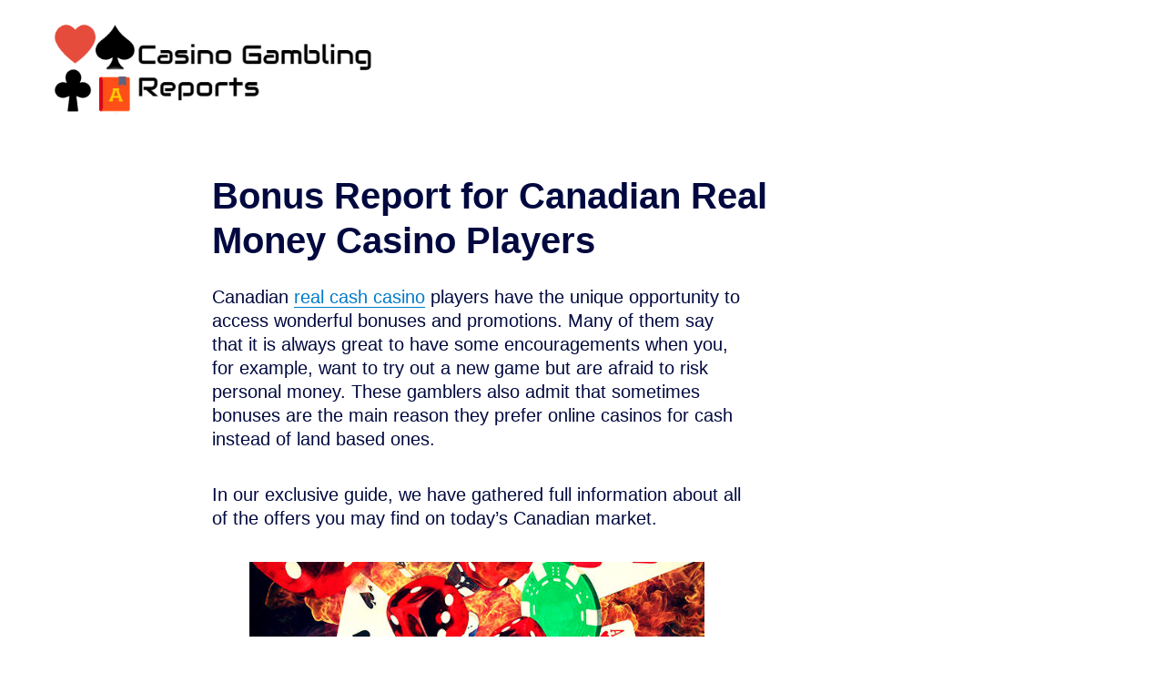

--- FILE ---
content_type: text/html; charset=UTF-8
request_url: https://casino-gambling-reports.com/bonuses-for-canadians
body_size: 8989
content:
<!DOCTYPE html>
<html lang="en-US" class="no-js">
<head>
	<meta charset="UTF-8">
	<meta name="viewport" content="width=device-width, initial-scale=1">
	<link rel="profile" href="http://gmpg.org/xfn/11">
		<script>(function(html){html.className = html.className.replace(/\bno-js\b/,'js')})(document.documentElement);</script>
<meta name='robots' content='index, follow, max-image-preview:large, max-snippet:-1, max-video-preview:-1' />
	<style>img:is([sizes="auto" i], [sizes^="auto," i]) { contain-intrinsic-size: 3000px 1500px }</style>
	
	<!-- This site is optimized with the Yoast SEO plugin v23.1 - https://yoast.com/wordpress/plugins/seo/ -->
	<title>Canadian Casino for Real Money: Bonus Policy Report</title>
	<meta name="description" content="Get all the advantages in Canadian real cash casinos with different bonus types from the report: monthly, weekly, welcome, no deposit and others" />
	<link rel="canonical" href="https://casino-gambling-reports.com/bonuses-for-canadians/" />
	<meta property="og:locale" content="en_US" />
	<meta property="og:type" content="article" />
	<meta property="og:title" content="Canadian Casino for Real Money: Bonus Policy Report" />
	<meta property="og:description" content="Get all the advantages in Canadian real cash casinos with different bonus types from the report: monthly, weekly, welcome, no deposit and others" />
	<meta property="og:url" content="https://casino-gambling-reports.com/bonuses-for-canadians/" />
	<meta property="og:site_name" content="Casino Gambling Reports" />
	<meta property="article:published_time" content="2016-11-25T13:01:12+00:00" />
	<meta property="article:modified_time" content="2016-11-25T13:34:42+00:00" />
	<meta property="og:image" content="http://casino-gambling-reports.com/wp-content/uploads/2016/11/casino_bonuses_high_roller_bonuses-1.jpg" />
	<meta name="author" content="cgr_admin" />
	<meta name="twitter:card" content="summary_large_image" />
	<script type="application/ld+json" class="yoast-schema-graph">{"@context":"https://schema.org","@graph":[{"@type":"Article","@id":"https://casino-gambling-reports.com/bonuses-for-canadians/#article","isPartOf":{"@id":"https://casino-gambling-reports.com/bonuses-for-canadians/"},"author":{"name":"cgr_admin","@id":"http://casino-gambling-reports.com/#/schema/person/9512fb703020d312821a5843fe653ec8"},"headline":"Bonus Report for Canadian Real Money Casino Players","datePublished":"2016-11-25T13:01:12+00:00","dateModified":"2016-11-25T13:34:42+00:00","mainEntityOfPage":{"@id":"https://casino-gambling-reports.com/bonuses-for-canadians/"},"wordCount":614,"publisher":{"@id":"http://casino-gambling-reports.com/#organization"},"image":{"@id":"https://casino-gambling-reports.com/bonuses-for-canadians/#primaryimage"},"thumbnailUrl":"http://casino-gambling-reports.com/wp-content/uploads/2016/11/casino_bonuses_high_roller_bonuses-1.jpg","articleSection":["Canadian Casinos Reports"],"inLanguage":"en-US"},{"@type":"WebPage","@id":"https://casino-gambling-reports.com/bonuses-for-canadians/","url":"https://casino-gambling-reports.com/bonuses-for-canadians/","name":"Canadian Casino for Real Money: Bonus Policy Report","isPartOf":{"@id":"http://casino-gambling-reports.com/#website"},"primaryImageOfPage":{"@id":"https://casino-gambling-reports.com/bonuses-for-canadians/#primaryimage"},"image":{"@id":"https://casino-gambling-reports.com/bonuses-for-canadians/#primaryimage"},"thumbnailUrl":"http://casino-gambling-reports.com/wp-content/uploads/2016/11/casino_bonuses_high_roller_bonuses-1.jpg","datePublished":"2016-11-25T13:01:12+00:00","dateModified":"2016-11-25T13:34:42+00:00","description":"Get all the advantages in Canadian real cash casinos with different bonus types from the report: monthly, weekly, welcome, no deposit and others","breadcrumb":{"@id":"https://casino-gambling-reports.com/bonuses-for-canadians/#breadcrumb"},"inLanguage":"en-US","potentialAction":[{"@type":"ReadAction","target":["https://casino-gambling-reports.com/bonuses-for-canadians/"]}]},{"@type":"ImageObject","inLanguage":"en-US","@id":"https://casino-gambling-reports.com/bonuses-for-canadians/#primaryimage","url":"https://casino-gambling-reports.com/wp-content/uploads/2016/11/casino_bonuses_high_roller_bonuses-1.jpg","contentUrl":"https://casino-gambling-reports.com/wp-content/uploads/2016/11/casino_bonuses_high_roller_bonuses-1.jpg","width":600,"height":200},{"@type":"BreadcrumbList","@id":"https://casino-gambling-reports.com/bonuses-for-canadians/#breadcrumb","itemListElement":[{"@type":"ListItem","position":1,"name":"Home","item":"http://casino-gambling-reports.com/"},{"@type":"ListItem","position":2,"name":"Bonus Report for Canadian Real Money Casino Players"}]},{"@type":"WebSite","@id":"http://casino-gambling-reports.com/#website","url":"http://casino-gambling-reports.com/","name":"Casino Gambling Reports","description":"","publisher":{"@id":"http://casino-gambling-reports.com/#organization"},"potentialAction":[{"@type":"SearchAction","target":{"@type":"EntryPoint","urlTemplate":"http://casino-gambling-reports.com/?s={search_term_string}"},"query-input":"required name=search_term_string"}],"inLanguage":"en-US"},{"@type":"Organization","@id":"http://casino-gambling-reports.com/#organization","name":"Casino Gambling Reports","url":"http://casino-gambling-reports.com/","logo":{"@type":"ImageObject","inLanguage":"en-US","@id":"http://casino-gambling-reports.com/#/schema/logo/image/","url":"https://casino-gambling-reports.com/wp-content/uploads/2016/12/LOGO-2.png","contentUrl":"https://casino-gambling-reports.com/wp-content/uploads/2016/12/LOGO-2.png","width":461,"height":133,"caption":"Casino  Gambling Reports"},"image":{"@id":"http://casino-gambling-reports.com/#/schema/logo/image/"}},{"@type":"Person","@id":"http://casino-gambling-reports.com/#/schema/person/9512fb703020d312821a5843fe653ec8","name":"cgr_admin","image":{"@type":"ImageObject","inLanguage":"en-US","@id":"http://casino-gambling-reports.com/#/schema/person/image/","url":"https://secure.gravatar.com/avatar/f83995052027d7a015c6dc3b1328bcd0f6a9ba275e1146bb7780f486ad58f1a6?s=96&d=mm&r=g","contentUrl":"https://secure.gravatar.com/avatar/f83995052027d7a015c6dc3b1328bcd0f6a9ba275e1146bb7780f486ad58f1a6?s=96&d=mm&r=g","caption":"cgr_admin"},"url":"https://casino-gambling-reports.com/author/cgr_admin/"}]}</script>
	<!-- / Yoast SEO plugin. -->


<link rel='dns-prefetch' href='//fonts.googleapis.com' />
<link rel="alternate" type="application/rss+xml" title="Casino  Gambling Reports &raquo; Feed" href="https://casino-gambling-reports.com/feed/" />
<link rel="alternate" type="application/rss+xml" title="Casino  Gambling Reports &raquo; Comments Feed" href="https://casino-gambling-reports.com/comments/feed/" />
<script type="text/javascript">
/* <![CDATA[ */
window._wpemojiSettings = {"baseUrl":"https:\/\/s.w.org\/images\/core\/emoji\/16.0.1\/72x72\/","ext":".png","svgUrl":"https:\/\/s.w.org\/images\/core\/emoji\/16.0.1\/svg\/","svgExt":".svg","source":{"concatemoji":"https:\/\/casino-gambling-reports.com\/wp-includes\/js\/wp-emoji-release.min.js?ver=6.8.3"}};
/*! This file is auto-generated */
!function(s,n){var o,i,e;function c(e){try{var t={supportTests:e,timestamp:(new Date).valueOf()};sessionStorage.setItem(o,JSON.stringify(t))}catch(e){}}function p(e,t,n){e.clearRect(0,0,e.canvas.width,e.canvas.height),e.fillText(t,0,0);var t=new Uint32Array(e.getImageData(0,0,e.canvas.width,e.canvas.height).data),a=(e.clearRect(0,0,e.canvas.width,e.canvas.height),e.fillText(n,0,0),new Uint32Array(e.getImageData(0,0,e.canvas.width,e.canvas.height).data));return t.every(function(e,t){return e===a[t]})}function u(e,t){e.clearRect(0,0,e.canvas.width,e.canvas.height),e.fillText(t,0,0);for(var n=e.getImageData(16,16,1,1),a=0;a<n.data.length;a++)if(0!==n.data[a])return!1;return!0}function f(e,t,n,a){switch(t){case"flag":return n(e,"\ud83c\udff3\ufe0f\u200d\u26a7\ufe0f","\ud83c\udff3\ufe0f\u200b\u26a7\ufe0f")?!1:!n(e,"\ud83c\udde8\ud83c\uddf6","\ud83c\udde8\u200b\ud83c\uddf6")&&!n(e,"\ud83c\udff4\udb40\udc67\udb40\udc62\udb40\udc65\udb40\udc6e\udb40\udc67\udb40\udc7f","\ud83c\udff4\u200b\udb40\udc67\u200b\udb40\udc62\u200b\udb40\udc65\u200b\udb40\udc6e\u200b\udb40\udc67\u200b\udb40\udc7f");case"emoji":return!a(e,"\ud83e\udedf")}return!1}function g(e,t,n,a){var r="undefined"!=typeof WorkerGlobalScope&&self instanceof WorkerGlobalScope?new OffscreenCanvas(300,150):s.createElement("canvas"),o=r.getContext("2d",{willReadFrequently:!0}),i=(o.textBaseline="top",o.font="600 32px Arial",{});return e.forEach(function(e){i[e]=t(o,e,n,a)}),i}function t(e){var t=s.createElement("script");t.src=e,t.defer=!0,s.head.appendChild(t)}"undefined"!=typeof Promise&&(o="wpEmojiSettingsSupports",i=["flag","emoji"],n.supports={everything:!0,everythingExceptFlag:!0},e=new Promise(function(e){s.addEventListener("DOMContentLoaded",e,{once:!0})}),new Promise(function(t){var n=function(){try{var e=JSON.parse(sessionStorage.getItem(o));if("object"==typeof e&&"number"==typeof e.timestamp&&(new Date).valueOf()<e.timestamp+604800&&"object"==typeof e.supportTests)return e.supportTests}catch(e){}return null}();if(!n){if("undefined"!=typeof Worker&&"undefined"!=typeof OffscreenCanvas&&"undefined"!=typeof URL&&URL.createObjectURL&&"undefined"!=typeof Blob)try{var e="postMessage("+g.toString()+"("+[JSON.stringify(i),f.toString(),p.toString(),u.toString()].join(",")+"));",a=new Blob([e],{type:"text/javascript"}),r=new Worker(URL.createObjectURL(a),{name:"wpTestEmojiSupports"});return void(r.onmessage=function(e){c(n=e.data),r.terminate(),t(n)})}catch(e){}c(n=g(i,f,p,u))}t(n)}).then(function(e){for(var t in e)n.supports[t]=e[t],n.supports.everything=n.supports.everything&&n.supports[t],"flag"!==t&&(n.supports.everythingExceptFlag=n.supports.everythingExceptFlag&&n.supports[t]);n.supports.everythingExceptFlag=n.supports.everythingExceptFlag&&!n.supports.flag,n.DOMReady=!1,n.readyCallback=function(){n.DOMReady=!0}}).then(function(){return e}).then(function(){var e;n.supports.everything||(n.readyCallback(),(e=n.source||{}).concatemoji?t(e.concatemoji):e.wpemoji&&e.twemoji&&(t(e.twemoji),t(e.wpemoji)))}))}((window,document),window._wpemojiSettings);
/* ]]> */
</script>
<style id='wp-emoji-styles-inline-css' type='text/css'>

	img.wp-smiley, img.emoji {
		display: inline !important;
		border: none !important;
		box-shadow: none !important;
		height: 1em !important;
		width: 1em !important;
		margin: 0 0.07em !important;
		vertical-align: -0.1em !important;
		background: none !important;
		padding: 0 !important;
	}
</style>
<link rel='stylesheet' id='wp-block-library-css' href='https://casino-gambling-reports.com/wp-includes/css/dist/block-library/style.min.css?ver=6.8.3' type='text/css' media='all' />
<style id='classic-theme-styles-inline-css' type='text/css'>
/*! This file is auto-generated */
.wp-block-button__link{color:#fff;background-color:#32373c;border-radius:9999px;box-shadow:none;text-decoration:none;padding:calc(.667em + 2px) calc(1.333em + 2px);font-size:1.125em}.wp-block-file__button{background:#32373c;color:#fff;text-decoration:none}
</style>
<style id='global-styles-inline-css' type='text/css'>
:root{--wp--preset--aspect-ratio--square: 1;--wp--preset--aspect-ratio--4-3: 4/3;--wp--preset--aspect-ratio--3-4: 3/4;--wp--preset--aspect-ratio--3-2: 3/2;--wp--preset--aspect-ratio--2-3: 2/3;--wp--preset--aspect-ratio--16-9: 16/9;--wp--preset--aspect-ratio--9-16: 9/16;--wp--preset--color--black: #000000;--wp--preset--color--cyan-bluish-gray: #abb8c3;--wp--preset--color--white: #ffffff;--wp--preset--color--pale-pink: #f78da7;--wp--preset--color--vivid-red: #cf2e2e;--wp--preset--color--luminous-vivid-orange: #ff6900;--wp--preset--color--luminous-vivid-amber: #fcb900;--wp--preset--color--light-green-cyan: #7bdcb5;--wp--preset--color--vivid-green-cyan: #00d084;--wp--preset--color--pale-cyan-blue: #8ed1fc;--wp--preset--color--vivid-cyan-blue: #0693e3;--wp--preset--color--vivid-purple: #9b51e0;--wp--preset--gradient--vivid-cyan-blue-to-vivid-purple: linear-gradient(135deg,rgba(6,147,227,1) 0%,rgb(155,81,224) 100%);--wp--preset--gradient--light-green-cyan-to-vivid-green-cyan: linear-gradient(135deg,rgb(122,220,180) 0%,rgb(0,208,130) 100%);--wp--preset--gradient--luminous-vivid-amber-to-luminous-vivid-orange: linear-gradient(135deg,rgba(252,185,0,1) 0%,rgba(255,105,0,1) 100%);--wp--preset--gradient--luminous-vivid-orange-to-vivid-red: linear-gradient(135deg,rgba(255,105,0,1) 0%,rgb(207,46,46) 100%);--wp--preset--gradient--very-light-gray-to-cyan-bluish-gray: linear-gradient(135deg,rgb(238,238,238) 0%,rgb(169,184,195) 100%);--wp--preset--gradient--cool-to-warm-spectrum: linear-gradient(135deg,rgb(74,234,220) 0%,rgb(151,120,209) 20%,rgb(207,42,186) 40%,rgb(238,44,130) 60%,rgb(251,105,98) 80%,rgb(254,248,76) 100%);--wp--preset--gradient--blush-light-purple: linear-gradient(135deg,rgb(255,206,236) 0%,rgb(152,150,240) 100%);--wp--preset--gradient--blush-bordeaux: linear-gradient(135deg,rgb(254,205,165) 0%,rgb(254,45,45) 50%,rgb(107,0,62) 100%);--wp--preset--gradient--luminous-dusk: linear-gradient(135deg,rgb(255,203,112) 0%,rgb(199,81,192) 50%,rgb(65,88,208) 100%);--wp--preset--gradient--pale-ocean: linear-gradient(135deg,rgb(255,245,203) 0%,rgb(182,227,212) 50%,rgb(51,167,181) 100%);--wp--preset--gradient--electric-grass: linear-gradient(135deg,rgb(202,248,128) 0%,rgb(113,206,126) 100%);--wp--preset--gradient--midnight: linear-gradient(135deg,rgb(2,3,129) 0%,rgb(40,116,252) 100%);--wp--preset--font-size--small: 13px;--wp--preset--font-size--medium: 20px;--wp--preset--font-size--large: 36px;--wp--preset--font-size--x-large: 42px;--wp--preset--spacing--20: 0.44rem;--wp--preset--spacing--30: 0.67rem;--wp--preset--spacing--40: 1rem;--wp--preset--spacing--50: 1.5rem;--wp--preset--spacing--60: 2.25rem;--wp--preset--spacing--70: 3.38rem;--wp--preset--spacing--80: 5.06rem;--wp--preset--shadow--natural: 6px 6px 9px rgba(0, 0, 0, 0.2);--wp--preset--shadow--deep: 12px 12px 50px rgba(0, 0, 0, 0.4);--wp--preset--shadow--sharp: 6px 6px 0px rgba(0, 0, 0, 0.2);--wp--preset--shadow--outlined: 6px 6px 0px -3px rgba(255, 255, 255, 1), 6px 6px rgba(0, 0, 0, 1);--wp--preset--shadow--crisp: 6px 6px 0px rgba(0, 0, 0, 1);}:where(.is-layout-flex){gap: 0.5em;}:where(.is-layout-grid){gap: 0.5em;}body .is-layout-flex{display: flex;}.is-layout-flex{flex-wrap: wrap;align-items: center;}.is-layout-flex > :is(*, div){margin: 0;}body .is-layout-grid{display: grid;}.is-layout-grid > :is(*, div){margin: 0;}:where(.wp-block-columns.is-layout-flex){gap: 2em;}:where(.wp-block-columns.is-layout-grid){gap: 2em;}:where(.wp-block-post-template.is-layout-flex){gap: 1.25em;}:where(.wp-block-post-template.is-layout-grid){gap: 1.25em;}.has-black-color{color: var(--wp--preset--color--black) !important;}.has-cyan-bluish-gray-color{color: var(--wp--preset--color--cyan-bluish-gray) !important;}.has-white-color{color: var(--wp--preset--color--white) !important;}.has-pale-pink-color{color: var(--wp--preset--color--pale-pink) !important;}.has-vivid-red-color{color: var(--wp--preset--color--vivid-red) !important;}.has-luminous-vivid-orange-color{color: var(--wp--preset--color--luminous-vivid-orange) !important;}.has-luminous-vivid-amber-color{color: var(--wp--preset--color--luminous-vivid-amber) !important;}.has-light-green-cyan-color{color: var(--wp--preset--color--light-green-cyan) !important;}.has-vivid-green-cyan-color{color: var(--wp--preset--color--vivid-green-cyan) !important;}.has-pale-cyan-blue-color{color: var(--wp--preset--color--pale-cyan-blue) !important;}.has-vivid-cyan-blue-color{color: var(--wp--preset--color--vivid-cyan-blue) !important;}.has-vivid-purple-color{color: var(--wp--preset--color--vivid-purple) !important;}.has-black-background-color{background-color: var(--wp--preset--color--black) !important;}.has-cyan-bluish-gray-background-color{background-color: var(--wp--preset--color--cyan-bluish-gray) !important;}.has-white-background-color{background-color: var(--wp--preset--color--white) !important;}.has-pale-pink-background-color{background-color: var(--wp--preset--color--pale-pink) !important;}.has-vivid-red-background-color{background-color: var(--wp--preset--color--vivid-red) !important;}.has-luminous-vivid-orange-background-color{background-color: var(--wp--preset--color--luminous-vivid-orange) !important;}.has-luminous-vivid-amber-background-color{background-color: var(--wp--preset--color--luminous-vivid-amber) !important;}.has-light-green-cyan-background-color{background-color: var(--wp--preset--color--light-green-cyan) !important;}.has-vivid-green-cyan-background-color{background-color: var(--wp--preset--color--vivid-green-cyan) !important;}.has-pale-cyan-blue-background-color{background-color: var(--wp--preset--color--pale-cyan-blue) !important;}.has-vivid-cyan-blue-background-color{background-color: var(--wp--preset--color--vivid-cyan-blue) !important;}.has-vivid-purple-background-color{background-color: var(--wp--preset--color--vivid-purple) !important;}.has-black-border-color{border-color: var(--wp--preset--color--black) !important;}.has-cyan-bluish-gray-border-color{border-color: var(--wp--preset--color--cyan-bluish-gray) !important;}.has-white-border-color{border-color: var(--wp--preset--color--white) !important;}.has-pale-pink-border-color{border-color: var(--wp--preset--color--pale-pink) !important;}.has-vivid-red-border-color{border-color: var(--wp--preset--color--vivid-red) !important;}.has-luminous-vivid-orange-border-color{border-color: var(--wp--preset--color--luminous-vivid-orange) !important;}.has-luminous-vivid-amber-border-color{border-color: var(--wp--preset--color--luminous-vivid-amber) !important;}.has-light-green-cyan-border-color{border-color: var(--wp--preset--color--light-green-cyan) !important;}.has-vivid-green-cyan-border-color{border-color: var(--wp--preset--color--vivid-green-cyan) !important;}.has-pale-cyan-blue-border-color{border-color: var(--wp--preset--color--pale-cyan-blue) !important;}.has-vivid-cyan-blue-border-color{border-color: var(--wp--preset--color--vivid-cyan-blue) !important;}.has-vivid-purple-border-color{border-color: var(--wp--preset--color--vivid-purple) !important;}.has-vivid-cyan-blue-to-vivid-purple-gradient-background{background: var(--wp--preset--gradient--vivid-cyan-blue-to-vivid-purple) !important;}.has-light-green-cyan-to-vivid-green-cyan-gradient-background{background: var(--wp--preset--gradient--light-green-cyan-to-vivid-green-cyan) !important;}.has-luminous-vivid-amber-to-luminous-vivid-orange-gradient-background{background: var(--wp--preset--gradient--luminous-vivid-amber-to-luminous-vivid-orange) !important;}.has-luminous-vivid-orange-to-vivid-red-gradient-background{background: var(--wp--preset--gradient--luminous-vivid-orange-to-vivid-red) !important;}.has-very-light-gray-to-cyan-bluish-gray-gradient-background{background: var(--wp--preset--gradient--very-light-gray-to-cyan-bluish-gray) !important;}.has-cool-to-warm-spectrum-gradient-background{background: var(--wp--preset--gradient--cool-to-warm-spectrum) !important;}.has-blush-light-purple-gradient-background{background: var(--wp--preset--gradient--blush-light-purple) !important;}.has-blush-bordeaux-gradient-background{background: var(--wp--preset--gradient--blush-bordeaux) !important;}.has-luminous-dusk-gradient-background{background: var(--wp--preset--gradient--luminous-dusk) !important;}.has-pale-ocean-gradient-background{background: var(--wp--preset--gradient--pale-ocean) !important;}.has-electric-grass-gradient-background{background: var(--wp--preset--gradient--electric-grass) !important;}.has-midnight-gradient-background{background: var(--wp--preset--gradient--midnight) !important;}.has-small-font-size{font-size: var(--wp--preset--font-size--small) !important;}.has-medium-font-size{font-size: var(--wp--preset--font-size--medium) !important;}.has-large-font-size{font-size: var(--wp--preset--font-size--large) !important;}.has-x-large-font-size{font-size: var(--wp--preset--font-size--x-large) !important;}
:where(.wp-block-post-template.is-layout-flex){gap: 1.25em;}:where(.wp-block-post-template.is-layout-grid){gap: 1.25em;}
:where(.wp-block-columns.is-layout-flex){gap: 2em;}:where(.wp-block-columns.is-layout-grid){gap: 2em;}
:root :where(.wp-block-pullquote){font-size: 1.5em;line-height: 1.6;}
</style>
<link rel='stylesheet' id='twentysixteen-fonts-css' href='https://fonts.googleapis.com/css?family=Merriweather%3A400%2C700%2C900%2C400italic%2C700italic%2C900italic%7CMontserrat%3A400%2C700%7CInconsolata%3A400&#038;subset=latin%2Clatin-ext' type='text/css' media='all' />
<link rel='stylesheet' id='genericons-css' href='https://casino-gambling-reports.com/wp-content/themes/twentysixteen/genericons/genericons.css?ver=3.4.1' type='text/css' media='all' />
<link rel='stylesheet' id='twentysixteen-style-css' href='https://casino-gambling-reports.com/wp-content/themes/twentysixteen/style.css?ver=6.8.3' type='text/css' media='all' />
<style id='twentysixteen-style-inline-css' type='text/css'>

		/* Custom Main Text Color */
		body,
		blockquote cite,
		blockquote small,
		.main-navigation a,
		.menu-toggle,
		.dropdown-toggle,
		.social-navigation a,
		.post-navigation a,
		.pagination a:hover,
		.pagination a:focus,
		.widget-title a,
		.site-branding .site-title a,
		.entry-title a,
		.page-links > .page-links-title,
		.comment-author,
		.comment-reply-title small a:hover,
		.comment-reply-title small a:focus {
			color: #00093f
		}

		blockquote,
		.menu-toggle.toggled-on,
		.menu-toggle.toggled-on:hover,
		.menu-toggle.toggled-on:focus,
		.post-navigation,
		.post-navigation div + div,
		.pagination,
		.widget,
		.page-header,
		.page-links a,
		.comments-title,
		.comment-reply-title {
			border-color: #00093f;
		}

		button,
		button[disabled]:hover,
		button[disabled]:focus,
		input[type="button"],
		input[type="button"][disabled]:hover,
		input[type="button"][disabled]:focus,
		input[type="reset"],
		input[type="reset"][disabled]:hover,
		input[type="reset"][disabled]:focus,
		input[type="submit"],
		input[type="submit"][disabled]:hover,
		input[type="submit"][disabled]:focus,
		.menu-toggle.toggled-on,
		.menu-toggle.toggled-on:hover,
		.menu-toggle.toggled-on:focus,
		.pagination:before,
		.pagination:after,
		.pagination .prev,
		.pagination .next,
		.page-links a {
			background-color: #00093f;
		}

		/* Border Color */
		fieldset,
		pre,
		abbr,
		acronym,
		table,
		th,
		td,
		input[type="date"],
		input[type="time"],
		input[type="datetime-local"],
		input[type="week"],
		input[type="month"],
		input[type="text"],
		input[type="email"],
		input[type="url"],
		input[type="password"],
		input[type="search"],
		input[type="tel"],
		input[type="number"],
		textarea,
		.main-navigation li,
		.main-navigation .primary-menu,
		.menu-toggle,
		.dropdown-toggle:after,
		.social-navigation a,
		.image-navigation,
		.comment-navigation,
		.tagcloud a,
		.entry-content,
		.entry-summary,
		.page-links a,
		.page-links > span,
		.comment-list article,
		.comment-list .pingback,
		.comment-list .trackback,
		.comment-reply-link,
		.no-comments,
		.widecolumn .mu_register .mu_alert {
			border-color: #00093f; /* Fallback for IE7 and IE8 */
			border-color: rgba( 0, 9, 63, 0.2);
		}

		hr,
		code {
			background-color: #00093f; /* Fallback for IE7 and IE8 */
			background-color: rgba( 0, 9, 63, 0.2);
		}

		@media screen and (min-width: 56.875em) {
			.main-navigation ul ul,
			.main-navigation ul ul li {
				border-color: rgba( 0, 9, 63, 0.2);
			}

			.main-navigation ul ul:before {
				border-top-color: rgba( 0, 9, 63, 0.2);
				border-bottom-color: rgba( 0, 9, 63, 0.2);
			}
		}
	
</style>
<!--[if lt IE 10]>
<link rel='stylesheet' id='twentysixteen-ie-css' href='https://casino-gambling-reports.com/wp-content/themes/twentysixteen/css/ie.css?ver=20160816' type='text/css' media='all' />
<![endif]-->
<!--[if lt IE 9]>
<link rel='stylesheet' id='twentysixteen-ie8-css' href='https://casino-gambling-reports.com/wp-content/themes/twentysixteen/css/ie8.css?ver=20160816' type='text/css' media='all' />
<![endif]-->
<!--[if lt IE 8]>
<link rel='stylesheet' id='twentysixteen-ie7-css' href='https://casino-gambling-reports.com/wp-content/themes/twentysixteen/css/ie7.css?ver=20160816' type='text/css' media='all' />
<![endif]-->
<!--[if lt IE 9]>
<script type="text/javascript" src="https://casino-gambling-reports.com/wp-content/themes/twentysixteen/js/html5.js?ver=3.7.3" id="twentysixteen-html5-js"></script>
<![endif]-->
<script type="text/javascript" src="https://casino-gambling-reports.com/wp-includes/js/jquery/jquery.min.js?ver=3.7.1" id="jquery-core-js"></script>
<script type="text/javascript" src="https://casino-gambling-reports.com/wp-includes/js/jquery/jquery-migrate.min.js?ver=3.4.1" id="jquery-migrate-js"></script>
<link rel="https://api.w.org/" href="https://casino-gambling-reports.com/wp-json/" /><link rel="alternate" title="JSON" type="application/json" href="https://casino-gambling-reports.com/wp-json/wp/v2/posts/733" /><link rel="EditURI" type="application/rsd+xml" title="RSD" href="https://casino-gambling-reports.com/xmlrpc.php?rsd" />
<meta name="generator" content="WordPress 6.8.3" />
<link rel='shortlink' href='https://casino-gambling-reports.com/?p=733' />
<link rel="alternate" title="oEmbed (JSON)" type="application/json+oembed" href="https://casino-gambling-reports.com/wp-json/oembed/1.0/embed?url=https%3A%2F%2Fcasino-gambling-reports.com%2Fbonuses-for-canadians" />
<link rel="alternate" title="oEmbed (XML)" type="text/xml+oembed" href="https://casino-gambling-reports.com/wp-json/oembed/1.0/embed?url=https%3A%2F%2Fcasino-gambling-reports.com%2Fbonuses-for-canadians&#038;format=xml" />
	<style type="text/css" id="twentysixteen-header-css">
		.site-branding {
			margin: 0 auto 0 0;
		}

		.site-branding .site-title,
		.site-description {
			clip: rect(1px, 1px, 1px, 1px);
			position: absolute;
		}
	</style>
	<style type="text/css" id="custom-background-css">
body.custom-background { background-color: #ffffff; }
</style>
	</head>

<body class="wp-singular post-template-default single single-post postid-733 single-format-standard custom-background wp-custom-logo wp-theme-twentysixteen no-sidebar">
<div id="page" class="site">
	<div class="site-inner">
		<a class="skip-link screen-reader-text" href="#content">Skip to content</a>

		<header id="masthead" class="site-header" role="banner">
			<div class="site-header-main">
				<div class="site-branding">
					<a href="https://casino-gambling-reports.com/" class="custom-logo-link" rel="home"><img width="461" height="133" src="https://casino-gambling-reports.com/wp-content/uploads/2016/12/LOGO-2.png" class="custom-logo" alt="casino gambling reports" decoding="async" fetchpriority="high" srcset="https://casino-gambling-reports.com/wp-content/uploads/2016/12/LOGO-2.png 461w, https://casino-gambling-reports.com/wp-content/uploads/2016/12/LOGO-2-300x87.png 300w" sizes="(max-width: 461px) 85vw, 461px" /></a>
											<p class="site-title"><a href="https://casino-gambling-reports.com/" rel="home">Casino  Gambling Reports</a></p>
									</div><!-- .site-branding -->
				

							</div><!-- .site-header-main -->

					</header><!-- .site-header -->

		<div id="content" class="site-content">

<div id="primary" class="content-area">
	<main id="main" class="site-main" role="main">
		
<article id="post-733" class="post-733 post type-post status-publish format-standard hentry category-canadian-casinos-reports">
	<header class="entry-header">
		<h1 class="entry-title">Bonus Report for Canadian Real Money Casino Players</h1>	</header><!-- .entry-header -->

	
	
	<div class="entry-content">
		<p>Canadian <a href="http://casino-gambling-reports.com/for-canadians">real cash casino</a> players have the unique opportunity to access wonderful bonuses and promotions. Many of them say that it is always great to have some encouragements when you, for example, want to try out a new game but are afraid to risk personal money. These gamblers also admit that sometimes bonuses are the main reason they prefer online casinos for cash instead of land based ones.</p>
<p>In our exclusive guide, we have gathered full information about all of the offers you may find on today’s Canadian market.</p>
<p><img decoding="async" class="aligncenter wp-image-211 size-full" src="http://casino-gambling-reports.com/wp-content/uploads/2016/11/casino_bonuses_high_roller_bonuses-1.jpg" alt="real money Canadian casino bonuses" width="500" height="200" /></p>
<h2>Monthly and Weekly Offers</h2>
<p>Monthly and weekly encouragements are a great option for the thrill seekers who are determined about budgeting and personal progress. These incentives are somewhat similar to match bonuses, as users also receive money based on the percentage of the investments. A betting house also sets certain terms and conditions that include information about the rate and maximum amounts available.</p>
<p>The thing is that you may withdraw your earnings once a month or once a week. They are not on the offer in every single Canadian online house, but if you do some research beforehand, you may find some very attractive options.</p>
<h2>New Player Package Report</h2>
<p>The players who are just about to get started and are still unsure about some things can also get bonuses from real money casinos in Canada. These are meant to convince one to become a member. We advise you to carefully learn all of the terms and conditions. As a rule, before cashing out your earnings you should complete some requirements.</p>
<h3>No Deposit Bonus</h3>
<p>The majority of games require users to make the initial deposit before they can start playing. Casinos understand that it may scare some people; therefore they have created no deposit bonuses to prove their reliability. Moreover, you may keep all of your winnings on your account even after the game ends.</p>
<h4>Free Time in Real Money Casino</h4>
<p>It is usual for real cash casinos to give out not only money but also some time. It is the most valuable asset, which makes such promotions very popular. Staking rooms propose a different amount of time (30 minutes, 1 hour, or even 24 hours) when one may play without limitations. All the money won during this period goes to a customer, whereas all the money lost is on betting house’s responsibility.</p>
<h4>Free Spins</h4>
<p>Free spins are very popular among players because they give real experience and opportunity to try a winning luck. Basically, they are free trials that of a certain slot game. Again, all the cash won is yours, which makes free spins even more attractive.</p>
<p><img decoding="async" class="aligncenter wp-image-211 size-full" src="http://casino-gambling-reports.com/wp-content/uploads/2016/11/33282_Spinandwin-free-spins.jpg" alt="bonuses for real cash Canadian casino " width="500" height="200" /></p>
<h3>Matching % Deposit</h3>
<p>Many gamblers use matching bonuses to increase their investments without doing much work. The amount of present funds you are going to receive is determined by the sum of your initial deposit plus percentage rate. Those encouragements can be low as 5%, 10%, or can go as high as 200%. Everything depends on the betting house you are playing in.</p>
<h2>Reload Gift for Canadians</h2>
<p>Online houses, for the most part, really care about the quality of experience their customers will get. For that reason, they propose reload gifts. Those are similar to welcome packages and usually consist of matching deposit or percentage deposit bonuses. Canadians will be surprised by the number of such promotions available to them.</p>
<h2>Free Trial No Deposit</h2>
<p>Free trial bonuses are for the players who do not have money as their number one priority and just enjoy the game. You do not need to make a deposit to get started. This option will not bring you money winnings, but a valuable experience is sometimes much more important.</p>
	</div><!-- .entry-content -->

	<footer class="entry-footer">
					</footer><!-- .entry-footer -->
</article><!-- #post-## -->

	</main><!-- .site-main -->

	<aside id="content-bottom-widgets" class="content-bottom-widgets" role="complementary">
			<div class="widget-area">
			<section id="nav_menu-5" class="widget widget_nav_menu"><div class="menu-map-container"><ul id="menu-map" class="menu"><li id="menu-item-1224" class="menu-item menu-item-type-post_type menu-item-object-page menu-item-1224"><a href="https://casino-gambling-reports.com/sitemap">Sitemap</a></li>
</ul></div></section>		</div><!-- .widget-area -->
	
	</aside><!-- .content-bottom-widgets -->

</div><!-- .content-area -->



		</div><!-- .site-content -->

		<footer id="colophon" class="site-footer" role="contentinfo">
			
			
			
						
<script type="speculationrules">
{"prefetch":[{"source":"document","where":{"and":[{"href_matches":"\/*"},{"not":{"href_matches":["\/wp-*.php","\/wp-admin\/*","\/wp-content\/uploads\/*","\/wp-content\/*","\/wp-content\/plugins\/*","\/wp-content\/themes\/twentysixteen\/*","\/*\\?(.+)"]}},{"not":{"selector_matches":"a[rel~=\"nofollow\"]"}},{"not":{"selector_matches":".no-prefetch, .no-prefetch a"}}]},"eagerness":"conservative"}]}
</script>
<script type="text/javascript" src="https://casino-gambling-reports.com/wp-content/themes/twentysixteen/js/skip-link-focus-fix.js?ver=20160816" id="twentysixteen-skip-link-focus-fix-js"></script>
<script type="text/javascript" id="twentysixteen-script-js-extra">
/* <![CDATA[ */
var screenReaderText = {"expand":"expand child menu","collapse":"collapse child menu"};
/* ]]> */
</script>
<script type="text/javascript" src="https://casino-gambling-reports.com/wp-content/themes/twentysixteen/js/functions.js?ver=20160816" id="twentysixteen-script-js"></script>
</body>
</html>
